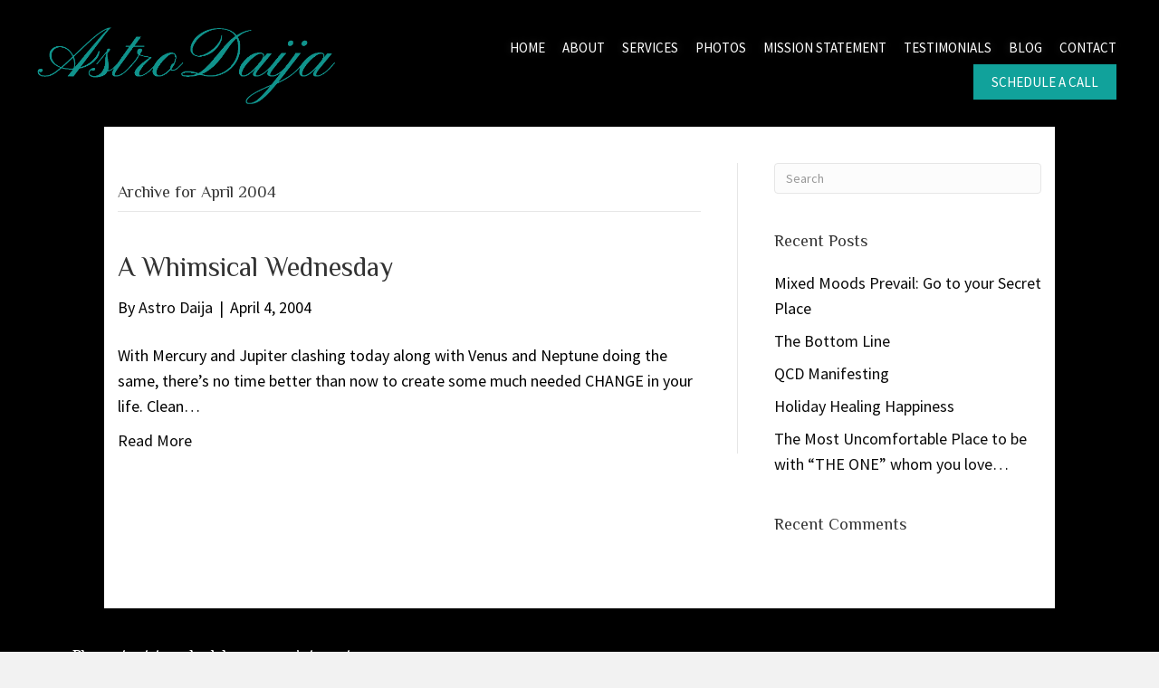

--- FILE ---
content_type: text/html; charset=UTF-8
request_url: https://astrodaija.com/2004/04/
body_size: 13327
content:
<!DOCTYPE html>
<html lang="en-US">
<head>
<meta charset="UTF-8" />
<meta name='viewport' content='width=device-width, initial-scale=1.0' />
<meta http-equiv='X-UA-Compatible' content='IE=edge' />
<link rel="profile" href="https://gmpg.org/xfn/11" />
<meta name='robots' content='noindex, follow' />
	<style>img:is([sizes="auto" i], [sizes^="auto," i]) { contain-intrinsic-size: 3000px 1500px }</style>
	
	<!-- This site is optimized with the Yoast SEO plugin v26.7 - https://yoast.com/wordpress/plugins/seo/ -->
	<title>April 2004 - AstroDaija</title>
	<meta property="og:locale" content="en_US" />
	<meta property="og:type" content="website" />
	<meta property="og:title" content="April 2004 - AstroDaija" />
	<meta property="og:url" content="https://astrodaija.com/2004/04/" />
	<meta property="og:site_name" content="AstroDaija" />
	<meta name="twitter:card" content="summary_large_image" />
	<script type="application/ld+json" class="yoast-schema-graph">{"@context":"https://schema.org","@graph":[{"@type":"CollectionPage","@id":"https://astrodaija.com/2004/04/","url":"https://astrodaija.com/2004/04/","name":"April 2004 - AstroDaija","isPartOf":{"@id":"https://astrodaija.com/#website"},"breadcrumb":{"@id":"https://astrodaija.com/2004/04/#breadcrumb"},"inLanguage":"en-US"},{"@type":"BreadcrumbList","@id":"https://astrodaija.com/2004/04/#breadcrumb","itemListElement":[{"@type":"ListItem","position":1,"name":"Home","item":"https://astrodaija.com/"},{"@type":"ListItem","position":2,"name":"Archives for April 2004"}]},{"@type":"WebSite","@id":"https://astrodaija.com/#website","url":"https://astrodaija.com/","name":"AstroDaija","description":"","potentialAction":[{"@type":"SearchAction","target":{"@type":"EntryPoint","urlTemplate":"https://astrodaija.com/?s={search_term_string}"},"query-input":{"@type":"PropertyValueSpecification","valueRequired":true,"valueName":"search_term_string"}}],"inLanguage":"en-US"}]}</script>
	<!-- / Yoast SEO plugin. -->


<link rel='dns-prefetch' href='//fonts.googleapis.com' />
<link href='https://fonts.gstatic.com' crossorigin rel='preconnect' />
<link rel="alternate" type="application/rss+xml" title="AstroDaija &raquo; Feed" href="https://astrodaija.com/feed/" />
<link rel="alternate" type="application/rss+xml" title="AstroDaija &raquo; Comments Feed" href="https://astrodaija.com/comments/feed/" />
<link rel="alternate" type="text/calendar" title="AstroDaija &raquo; iCal Feed" href="https://astrodaija.com/calendar/?ical=1" />
<link rel="preload" href="https://astrodaija.com/wp-content/plugins/bb-plugin/fonts/fontawesome/5.15.4/webfonts/fa-brands-400.woff2" as="font" type="font/woff2" crossorigin="anonymous">
<link rel="preload" href="https://astrodaija.com/wp-content/plugins/bb-plugin/fonts/fontawesome/5.15.4/webfonts/fa-solid-900.woff2" as="font" type="font/woff2" crossorigin="anonymous">
<script>
window._wpemojiSettings = {"baseUrl":"https:\/\/s.w.org\/images\/core\/emoji\/16.0.1\/72x72\/","ext":".png","svgUrl":"https:\/\/s.w.org\/images\/core\/emoji\/16.0.1\/svg\/","svgExt":".svg","source":{"concatemoji":"https:\/\/astrodaija.com\/wp-includes\/js\/wp-emoji-release.min.js?ver=6.8.3"}};
/*! This file is auto-generated */
!function(s,n){var o,i,e;function c(e){try{var t={supportTests:e,timestamp:(new Date).valueOf()};sessionStorage.setItem(o,JSON.stringify(t))}catch(e){}}function p(e,t,n){e.clearRect(0,0,e.canvas.width,e.canvas.height),e.fillText(t,0,0);var t=new Uint32Array(e.getImageData(0,0,e.canvas.width,e.canvas.height).data),a=(e.clearRect(0,0,e.canvas.width,e.canvas.height),e.fillText(n,0,0),new Uint32Array(e.getImageData(0,0,e.canvas.width,e.canvas.height).data));return t.every(function(e,t){return e===a[t]})}function u(e,t){e.clearRect(0,0,e.canvas.width,e.canvas.height),e.fillText(t,0,0);for(var n=e.getImageData(16,16,1,1),a=0;a<n.data.length;a++)if(0!==n.data[a])return!1;return!0}function f(e,t,n,a){switch(t){case"flag":return n(e,"\ud83c\udff3\ufe0f\u200d\u26a7\ufe0f","\ud83c\udff3\ufe0f\u200b\u26a7\ufe0f")?!1:!n(e,"\ud83c\udde8\ud83c\uddf6","\ud83c\udde8\u200b\ud83c\uddf6")&&!n(e,"\ud83c\udff4\udb40\udc67\udb40\udc62\udb40\udc65\udb40\udc6e\udb40\udc67\udb40\udc7f","\ud83c\udff4\u200b\udb40\udc67\u200b\udb40\udc62\u200b\udb40\udc65\u200b\udb40\udc6e\u200b\udb40\udc67\u200b\udb40\udc7f");case"emoji":return!a(e,"\ud83e\udedf")}return!1}function g(e,t,n,a){var r="undefined"!=typeof WorkerGlobalScope&&self instanceof WorkerGlobalScope?new OffscreenCanvas(300,150):s.createElement("canvas"),o=r.getContext("2d",{willReadFrequently:!0}),i=(o.textBaseline="top",o.font="600 32px Arial",{});return e.forEach(function(e){i[e]=t(o,e,n,a)}),i}function t(e){var t=s.createElement("script");t.src=e,t.defer=!0,s.head.appendChild(t)}"undefined"!=typeof Promise&&(o="wpEmojiSettingsSupports",i=["flag","emoji"],n.supports={everything:!0,everythingExceptFlag:!0},e=new Promise(function(e){s.addEventListener("DOMContentLoaded",e,{once:!0})}),new Promise(function(t){var n=function(){try{var e=JSON.parse(sessionStorage.getItem(o));if("object"==typeof e&&"number"==typeof e.timestamp&&(new Date).valueOf()<e.timestamp+604800&&"object"==typeof e.supportTests)return e.supportTests}catch(e){}return null}();if(!n){if("undefined"!=typeof Worker&&"undefined"!=typeof OffscreenCanvas&&"undefined"!=typeof URL&&URL.createObjectURL&&"undefined"!=typeof Blob)try{var e="postMessage("+g.toString()+"("+[JSON.stringify(i),f.toString(),p.toString(),u.toString()].join(",")+"));",a=new Blob([e],{type:"text/javascript"}),r=new Worker(URL.createObjectURL(a),{name:"wpTestEmojiSupports"});return void(r.onmessage=function(e){c(n=e.data),r.terminate(),t(n)})}catch(e){}c(n=g(i,f,p,u))}t(n)}).then(function(e){for(var t in e)n.supports[t]=e[t],n.supports.everything=n.supports.everything&&n.supports[t],"flag"!==t&&(n.supports.everythingExceptFlag=n.supports.everythingExceptFlag&&n.supports[t]);n.supports.everythingExceptFlag=n.supports.everythingExceptFlag&&!n.supports.flag,n.DOMReady=!1,n.readyCallback=function(){n.DOMReady=!0}}).then(function(){return e}).then(function(){var e;n.supports.everything||(n.readyCallback(),(e=n.source||{}).concatemoji?t(e.concatemoji):e.wpemoji&&e.twemoji&&(t(e.twemoji),t(e.wpemoji)))}))}((window,document),window._wpemojiSettings);
</script>
<link rel='stylesheet' id='stripe-main-styles-css' href='https://astrodaija.com/wp-content/mu-plugins/vendor/godaddy/mwc-core/assets/css/stripe-settings.css' media='all' />
<style id='wp-emoji-styles-inline-css'>

	img.wp-smiley, img.emoji {
		display: inline !important;
		border: none !important;
		box-shadow: none !important;
		height: 1em !important;
		width: 1em !important;
		margin: 0 0.07em !important;
		vertical-align: -0.1em !important;
		background: none !important;
		padding: 0 !important;
	}
</style>
<link rel='stylesheet' id='wp-block-library-css' href='https://astrodaija.com/wp-includes/css/dist/block-library/style.min.css?ver=6.8.3' media='all' />
<style id='wp-block-library-theme-inline-css'>
.wp-block-audio :where(figcaption){color:#555;font-size:13px;text-align:center}.is-dark-theme .wp-block-audio :where(figcaption){color:#ffffffa6}.wp-block-audio{margin:0 0 1em}.wp-block-code{border:1px solid #ccc;border-radius:4px;font-family:Menlo,Consolas,monaco,monospace;padding:.8em 1em}.wp-block-embed :where(figcaption){color:#555;font-size:13px;text-align:center}.is-dark-theme .wp-block-embed :where(figcaption){color:#ffffffa6}.wp-block-embed{margin:0 0 1em}.blocks-gallery-caption{color:#555;font-size:13px;text-align:center}.is-dark-theme .blocks-gallery-caption{color:#ffffffa6}:root :where(.wp-block-image figcaption){color:#555;font-size:13px;text-align:center}.is-dark-theme :root :where(.wp-block-image figcaption){color:#ffffffa6}.wp-block-image{margin:0 0 1em}.wp-block-pullquote{border-bottom:4px solid;border-top:4px solid;color:currentColor;margin-bottom:1.75em}.wp-block-pullquote cite,.wp-block-pullquote footer,.wp-block-pullquote__citation{color:currentColor;font-size:.8125em;font-style:normal;text-transform:uppercase}.wp-block-quote{border-left:.25em solid;margin:0 0 1.75em;padding-left:1em}.wp-block-quote cite,.wp-block-quote footer{color:currentColor;font-size:.8125em;font-style:normal;position:relative}.wp-block-quote:where(.has-text-align-right){border-left:none;border-right:.25em solid;padding-left:0;padding-right:1em}.wp-block-quote:where(.has-text-align-center){border:none;padding-left:0}.wp-block-quote.is-large,.wp-block-quote.is-style-large,.wp-block-quote:where(.is-style-plain){border:none}.wp-block-search .wp-block-search__label{font-weight:700}.wp-block-search__button{border:1px solid #ccc;padding:.375em .625em}:where(.wp-block-group.has-background){padding:1.25em 2.375em}.wp-block-separator.has-css-opacity{opacity:.4}.wp-block-separator{border:none;border-bottom:2px solid;margin-left:auto;margin-right:auto}.wp-block-separator.has-alpha-channel-opacity{opacity:1}.wp-block-separator:not(.is-style-wide):not(.is-style-dots){width:100px}.wp-block-separator.has-background:not(.is-style-dots){border-bottom:none;height:1px}.wp-block-separator.has-background:not(.is-style-wide):not(.is-style-dots){height:2px}.wp-block-table{margin:0 0 1em}.wp-block-table td,.wp-block-table th{word-break:normal}.wp-block-table :where(figcaption){color:#555;font-size:13px;text-align:center}.is-dark-theme .wp-block-table :where(figcaption){color:#ffffffa6}.wp-block-video :where(figcaption){color:#555;font-size:13px;text-align:center}.is-dark-theme .wp-block-video :where(figcaption){color:#ffffffa6}.wp-block-video{margin:0 0 1em}:root :where(.wp-block-template-part.has-background){margin-bottom:0;margin-top:0;padding:1.25em 2.375em}
</style>
<style id='classic-theme-styles-inline-css'>
/*! This file is auto-generated */
.wp-block-button__link{color:#fff;background-color:#32373c;border-radius:9999px;box-shadow:none;text-decoration:none;padding:calc(.667em + 2px) calc(1.333em + 2px);font-size:1.125em}.wp-block-file__button{background:#32373c;color:#fff;text-decoration:none}
</style>
<link rel='stylesheet' id='coblocks-frontend-css' href='https://astrodaija.com/wp-content/plugins/coblocks/dist/style-coblocks-1.css?ver=3.1.16' media='all' />
<link rel='stylesheet' id='coblocks-extensions-css' href='https://astrodaija.com/wp-content/plugins/coblocks/dist/style-coblocks-extensions.css?ver=3.1.16' media='all' />
<link rel='stylesheet' id='coblocks-animation-css' href='https://astrodaija.com/wp-content/plugins/coblocks/dist/style-coblocks-animation.css?ver=2677611078ee87eb3b1c' media='all' />
<style id='global-styles-inline-css'>
:root{--wp--preset--aspect-ratio--square: 1;--wp--preset--aspect-ratio--4-3: 4/3;--wp--preset--aspect-ratio--3-4: 3/4;--wp--preset--aspect-ratio--3-2: 3/2;--wp--preset--aspect-ratio--2-3: 2/3;--wp--preset--aspect-ratio--16-9: 16/9;--wp--preset--aspect-ratio--9-16: 9/16;--wp--preset--color--black: #000000;--wp--preset--color--cyan-bluish-gray: #abb8c3;--wp--preset--color--white: #ffffff;--wp--preset--color--pale-pink: #f78da7;--wp--preset--color--vivid-red: #cf2e2e;--wp--preset--color--luminous-vivid-orange: #ff6900;--wp--preset--color--luminous-vivid-amber: #fcb900;--wp--preset--color--light-green-cyan: #7bdcb5;--wp--preset--color--vivid-green-cyan: #00d084;--wp--preset--color--pale-cyan-blue: #8ed1fc;--wp--preset--color--vivid-cyan-blue: #0693e3;--wp--preset--color--vivid-purple: #9b51e0;--wp--preset--gradient--vivid-cyan-blue-to-vivid-purple: linear-gradient(135deg,rgba(6,147,227,1) 0%,rgb(155,81,224) 100%);--wp--preset--gradient--light-green-cyan-to-vivid-green-cyan: linear-gradient(135deg,rgb(122,220,180) 0%,rgb(0,208,130) 100%);--wp--preset--gradient--luminous-vivid-amber-to-luminous-vivid-orange: linear-gradient(135deg,rgba(252,185,0,1) 0%,rgba(255,105,0,1) 100%);--wp--preset--gradient--luminous-vivid-orange-to-vivid-red: linear-gradient(135deg,rgba(255,105,0,1) 0%,rgb(207,46,46) 100%);--wp--preset--gradient--very-light-gray-to-cyan-bluish-gray: linear-gradient(135deg,rgb(238,238,238) 0%,rgb(169,184,195) 100%);--wp--preset--gradient--cool-to-warm-spectrum: linear-gradient(135deg,rgb(74,234,220) 0%,rgb(151,120,209) 20%,rgb(207,42,186) 40%,rgb(238,44,130) 60%,rgb(251,105,98) 80%,rgb(254,248,76) 100%);--wp--preset--gradient--blush-light-purple: linear-gradient(135deg,rgb(255,206,236) 0%,rgb(152,150,240) 100%);--wp--preset--gradient--blush-bordeaux: linear-gradient(135deg,rgb(254,205,165) 0%,rgb(254,45,45) 50%,rgb(107,0,62) 100%);--wp--preset--gradient--luminous-dusk: linear-gradient(135deg,rgb(255,203,112) 0%,rgb(199,81,192) 50%,rgb(65,88,208) 100%);--wp--preset--gradient--pale-ocean: linear-gradient(135deg,rgb(255,245,203) 0%,rgb(182,227,212) 50%,rgb(51,167,181) 100%);--wp--preset--gradient--electric-grass: linear-gradient(135deg,rgb(202,248,128) 0%,rgb(113,206,126) 100%);--wp--preset--gradient--midnight: linear-gradient(135deg,rgb(2,3,129) 0%,rgb(40,116,252) 100%);--wp--preset--font-size--small: 13px;--wp--preset--font-size--medium: 20px;--wp--preset--font-size--large: 36px;--wp--preset--font-size--x-large: 42px;--wp--preset--spacing--20: 0.44rem;--wp--preset--spacing--30: 0.67rem;--wp--preset--spacing--40: 1rem;--wp--preset--spacing--50: 1.5rem;--wp--preset--spacing--60: 2.25rem;--wp--preset--spacing--70: 3.38rem;--wp--preset--spacing--80: 5.06rem;--wp--preset--shadow--natural: 6px 6px 9px rgba(0, 0, 0, 0.2);--wp--preset--shadow--deep: 12px 12px 50px rgba(0, 0, 0, 0.4);--wp--preset--shadow--sharp: 6px 6px 0px rgba(0, 0, 0, 0.2);--wp--preset--shadow--outlined: 6px 6px 0px -3px rgba(255, 255, 255, 1), 6px 6px rgba(0, 0, 0, 1);--wp--preset--shadow--crisp: 6px 6px 0px rgba(0, 0, 0, 1);}:where(.is-layout-flex){gap: 0.5em;}:where(.is-layout-grid){gap: 0.5em;}body .is-layout-flex{display: flex;}.is-layout-flex{flex-wrap: wrap;align-items: center;}.is-layout-flex > :is(*, div){margin: 0;}body .is-layout-grid{display: grid;}.is-layout-grid > :is(*, div){margin: 0;}:where(.wp-block-columns.is-layout-flex){gap: 2em;}:where(.wp-block-columns.is-layout-grid){gap: 2em;}:where(.wp-block-post-template.is-layout-flex){gap: 1.25em;}:where(.wp-block-post-template.is-layout-grid){gap: 1.25em;}.has-black-color{color: var(--wp--preset--color--black) !important;}.has-cyan-bluish-gray-color{color: var(--wp--preset--color--cyan-bluish-gray) !important;}.has-white-color{color: var(--wp--preset--color--white) !important;}.has-pale-pink-color{color: var(--wp--preset--color--pale-pink) !important;}.has-vivid-red-color{color: var(--wp--preset--color--vivid-red) !important;}.has-luminous-vivid-orange-color{color: var(--wp--preset--color--luminous-vivid-orange) !important;}.has-luminous-vivid-amber-color{color: var(--wp--preset--color--luminous-vivid-amber) !important;}.has-light-green-cyan-color{color: var(--wp--preset--color--light-green-cyan) !important;}.has-vivid-green-cyan-color{color: var(--wp--preset--color--vivid-green-cyan) !important;}.has-pale-cyan-blue-color{color: var(--wp--preset--color--pale-cyan-blue) !important;}.has-vivid-cyan-blue-color{color: var(--wp--preset--color--vivid-cyan-blue) !important;}.has-vivid-purple-color{color: var(--wp--preset--color--vivid-purple) !important;}.has-black-background-color{background-color: var(--wp--preset--color--black) !important;}.has-cyan-bluish-gray-background-color{background-color: var(--wp--preset--color--cyan-bluish-gray) !important;}.has-white-background-color{background-color: var(--wp--preset--color--white) !important;}.has-pale-pink-background-color{background-color: var(--wp--preset--color--pale-pink) !important;}.has-vivid-red-background-color{background-color: var(--wp--preset--color--vivid-red) !important;}.has-luminous-vivid-orange-background-color{background-color: var(--wp--preset--color--luminous-vivid-orange) !important;}.has-luminous-vivid-amber-background-color{background-color: var(--wp--preset--color--luminous-vivid-amber) !important;}.has-light-green-cyan-background-color{background-color: var(--wp--preset--color--light-green-cyan) !important;}.has-vivid-green-cyan-background-color{background-color: var(--wp--preset--color--vivid-green-cyan) !important;}.has-pale-cyan-blue-background-color{background-color: var(--wp--preset--color--pale-cyan-blue) !important;}.has-vivid-cyan-blue-background-color{background-color: var(--wp--preset--color--vivid-cyan-blue) !important;}.has-vivid-purple-background-color{background-color: var(--wp--preset--color--vivid-purple) !important;}.has-black-border-color{border-color: var(--wp--preset--color--black) !important;}.has-cyan-bluish-gray-border-color{border-color: var(--wp--preset--color--cyan-bluish-gray) !important;}.has-white-border-color{border-color: var(--wp--preset--color--white) !important;}.has-pale-pink-border-color{border-color: var(--wp--preset--color--pale-pink) !important;}.has-vivid-red-border-color{border-color: var(--wp--preset--color--vivid-red) !important;}.has-luminous-vivid-orange-border-color{border-color: var(--wp--preset--color--luminous-vivid-orange) !important;}.has-luminous-vivid-amber-border-color{border-color: var(--wp--preset--color--luminous-vivid-amber) !important;}.has-light-green-cyan-border-color{border-color: var(--wp--preset--color--light-green-cyan) !important;}.has-vivid-green-cyan-border-color{border-color: var(--wp--preset--color--vivid-green-cyan) !important;}.has-pale-cyan-blue-border-color{border-color: var(--wp--preset--color--pale-cyan-blue) !important;}.has-vivid-cyan-blue-border-color{border-color: var(--wp--preset--color--vivid-cyan-blue) !important;}.has-vivid-purple-border-color{border-color: var(--wp--preset--color--vivid-purple) !important;}.has-vivid-cyan-blue-to-vivid-purple-gradient-background{background: var(--wp--preset--gradient--vivid-cyan-blue-to-vivid-purple) !important;}.has-light-green-cyan-to-vivid-green-cyan-gradient-background{background: var(--wp--preset--gradient--light-green-cyan-to-vivid-green-cyan) !important;}.has-luminous-vivid-amber-to-luminous-vivid-orange-gradient-background{background: var(--wp--preset--gradient--luminous-vivid-amber-to-luminous-vivid-orange) !important;}.has-luminous-vivid-orange-to-vivid-red-gradient-background{background: var(--wp--preset--gradient--luminous-vivid-orange-to-vivid-red) !important;}.has-very-light-gray-to-cyan-bluish-gray-gradient-background{background: var(--wp--preset--gradient--very-light-gray-to-cyan-bluish-gray) !important;}.has-cool-to-warm-spectrum-gradient-background{background: var(--wp--preset--gradient--cool-to-warm-spectrum) !important;}.has-blush-light-purple-gradient-background{background: var(--wp--preset--gradient--blush-light-purple) !important;}.has-blush-bordeaux-gradient-background{background: var(--wp--preset--gradient--blush-bordeaux) !important;}.has-luminous-dusk-gradient-background{background: var(--wp--preset--gradient--luminous-dusk) !important;}.has-pale-ocean-gradient-background{background: var(--wp--preset--gradient--pale-ocean) !important;}.has-electric-grass-gradient-background{background: var(--wp--preset--gradient--electric-grass) !important;}.has-midnight-gradient-background{background: var(--wp--preset--gradient--midnight) !important;}.has-small-font-size{font-size: var(--wp--preset--font-size--small) !important;}.has-medium-font-size{font-size: var(--wp--preset--font-size--medium) !important;}.has-large-font-size{font-size: var(--wp--preset--font-size--large) !important;}.has-x-large-font-size{font-size: var(--wp--preset--font-size--x-large) !important;}
:where(.wp-block-post-template.is-layout-flex){gap: 1.25em;}:where(.wp-block-post-template.is-layout-grid){gap: 1.25em;}
:where(.wp-block-columns.is-layout-flex){gap: 2em;}:where(.wp-block-columns.is-layout-grid){gap: 2em;}
:root :where(.wp-block-pullquote){font-size: 1.5em;line-height: 1.6;}
</style>
<link rel='stylesheet' id='woocommerce-layout-css' href='https://astrodaija.com/wp-content/plugins/woocommerce/assets/css/woocommerce-layout.css?ver=10.4.3' media='all' />
<link rel='stylesheet' id='woocommerce-smallscreen-css' href='https://astrodaija.com/wp-content/plugins/woocommerce/assets/css/woocommerce-smallscreen.css?ver=10.4.3' media='only screen and (max-width: 767px)' />
<link rel='stylesheet' id='woocommerce-general-css' href='https://astrodaija.com/wp-content/plugins/woocommerce/assets/css/woocommerce.css?ver=10.4.3' media='all' />
<style id='woocommerce-inline-inline-css'>
.woocommerce form .form-row .required { visibility: visible; }
</style>
<link rel='stylesheet' id='wp-components-css' href='https://astrodaija.com/wp-includes/css/dist/components/style.min.css?ver=6.8.3' media='all' />
<link rel='stylesheet' id='godaddy-styles-css' href='https://astrodaija.com/wp-content/mu-plugins/vendor/wpex/godaddy-launch/includes/Dependencies/GoDaddy/Styles/build/latest.css?ver=2.0.2' media='all' />
<link rel='stylesheet' id='ultimate-icons-css' href='https://astrodaija.com/wp-content/uploads/bb-plugin/icons/ultimate-icons/style.css?ver=2.5.5.5' media='all' />
<link rel='stylesheet' id='font-awesome-5-css' href='https://astrodaija.com/wp-content/plugins/bb-plugin/fonts/fontawesome/5.15.4/css/all.min.css?ver=2.5.5.5' media='all' />
<link rel='stylesheet' id='fl-builder-layout-bundle-bb757f51ec90389b5b99da7f355b9441-css' href='https://astrodaija.com/wp-content/uploads/bb-plugin/cache/bb757f51ec90389b5b99da7f355b9441-layout-bundle.css?ver=2.5.5.5-1.4.3.2' media='all' />
<link rel='stylesheet' id='dgwt-wcas-style-css' href='https://astrodaija.com/wp-content/plugins/ajax-search-for-woocommerce/assets/css/style.min.css?ver=1.32.2' media='all' />
<link rel='stylesheet' id='gd-core-css' href='https://astrodaija.com/wp-content/plugins/pws-core/public/css/GD-cORe-public.css?ver=4.0.0' media='all' />
<link rel='stylesheet' id='wpmenucart-icons-css' href='https://astrodaija.com/wp-content/plugins/wp-menu-cart-pro/assets/css/wpmenucart-icons-pro.min.css?ver=3.8.0' media='all' />
<style id='wpmenucart-icons-inline-css'>
@font-face {
    font-family:'WPMenuCart';
    src: url('https://astrodaija.com/wp-content/plugins/wp-menu-cart-pro/assets/fonts/WPMenuCart.eot');
    src: url('https://astrodaija.com/wp-content/plugins/wp-menu-cart-pro/assets/fonts/WPMenuCart.eot?#iefix') format('embedded-opentype'),
         url('https://astrodaija.com/wp-content/plugins/wp-menu-cart-pro/assets/fonts/WPMenuCart.woff2') format('woff2'),
         url('https://astrodaija.com/wp-content/plugins/wp-menu-cart-pro/assets/fonts/WPMenuCart.woff') format('woff'),
         url('https://astrodaija.com/wp-content/plugins/wp-menu-cart-pro/assets/fonts/WPMenuCart.ttf') format('truetype'),
         url('https://astrodaija.com/wp-content/plugins/wp-menu-cart-pro/assets/fonts/WPMenuCart.svg#WPMenuCart') format('svg');
    font-weight:normal;
	font-style:normal;
	font-display:swap;
}
</style>
<link rel='stylesheet' id='wpmenucart-css' href='https://astrodaija.com/wp-content/plugins/wp-menu-cart-pro/assets/css/wpmenucart-main.min.css?ver=3.8.0' media='all' />
<link rel='stylesheet' id='jquery-magnificpopup-css' href='https://astrodaija.com/wp-content/plugins/bb-plugin/css/jquery.magnificpopup.min.css?ver=2.5.5.5' media='all' />
<link rel='stylesheet' id='bootstrap-css' href='https://astrodaija.com/wp-content/themes/bb-theme/css/bootstrap.min.css?ver=1.7.9' media='all' />
<link rel='stylesheet' id='fl-automator-skin-css' href='https://astrodaija.com/wp-content/uploads/bb-theme/skin-6335357f5722b.css?ver=1.7.9' media='all' />
<link rel='stylesheet' id='pp-animate-css' href='https://astrodaija.com/wp-content/plugins/bbpowerpack/assets/css/animate.min.css?ver=3.5.1' media='all' />
<link rel='stylesheet' id='fl-builder-google-fonts-f930eedced892da0ba30fbb32111ec58-css' href='//fonts.googleapis.com/css?family=Source+Sans+Pro%3A300%2C400%2C700%7CPhilosopher%3A400&#038;ver=6.8.3' media='all' />
<script src="https://astrodaija.com/wp-includes/js/jquery/jquery.min.js?ver=3.7.1" id="jquery-core-js"></script>
<script src="https://astrodaija.com/wp-includes/js/jquery/jquery-migrate.min.js?ver=3.4.1" id="jquery-migrate-js"></script>
<script src="https://astrodaija.com/wp-content/plugins/woocommerce/assets/js/jquery-blockui/jquery.blockUI.min.js?ver=2.7.0-wc.10.4.3" id="wc-jquery-blockui-js" defer data-wp-strategy="defer"></script>
<script id="wc-add-to-cart-js-extra">
var wc_add_to_cart_params = {"ajax_url":"\/wp-admin\/admin-ajax.php","wc_ajax_url":"\/?wc-ajax=%%endpoint%%","i18n_view_cart":"View cart","cart_url":"https:\/\/astrodaija.com\/cart\/","is_cart":"","cart_redirect_after_add":"no"};
</script>
<script src="https://astrodaija.com/wp-content/plugins/woocommerce/assets/js/frontend/add-to-cart.min.js?ver=10.4.3" id="wc-add-to-cart-js" defer data-wp-strategy="defer"></script>
<script src="https://astrodaija.com/wp-content/plugins/woocommerce/assets/js/js-cookie/js.cookie.min.js?ver=2.1.4-wc.10.4.3" id="wc-js-cookie-js" defer data-wp-strategy="defer"></script>
<script id="woocommerce-js-extra">
var woocommerce_params = {"ajax_url":"\/wp-admin\/admin-ajax.php","wc_ajax_url":"\/?wc-ajax=%%endpoint%%","i18n_password_show":"Show password","i18n_password_hide":"Hide password"};
</script>
<script src="https://astrodaija.com/wp-content/plugins/woocommerce/assets/js/frontend/woocommerce.min.js?ver=10.4.3" id="woocommerce-js" defer data-wp-strategy="defer"></script>
<script src="https://astrodaija.com/wp-includes/js/imagesloaded.min.js?ver=6.8.3" id="imagesloaded-js"></script>
<script src="https://astrodaija.com/wp-content/plugins/pws-core/public/js/GD-cORe-public.js?ver=4.0.0" id="gd-core-js"></script>
<script id="wpmenucart-ajax-assist-js-extra">
var wpmenucart_ajax_assist = {"shop_plugin":"WooCommerce","always_display":"1"};
</script>
<script src="https://astrodaija.com/wp-content/plugins/wp-menu-cart-pro/assets/js/wpmenucart-ajax-assist.min.js?ver=3.8.0" id="wpmenucart-ajax-assist-js"></script>
<script src="https://astrodaija.com/wp-content/plugins/wp-smush-pro/app/assets/js/smush-lazy-load.min.js?ver=3.11.1" id="smush-lazy-load-js"></script>
<link rel="https://api.w.org/" href="https://astrodaija.com/wp-json/" /><link rel="EditURI" type="application/rsd+xml" title="RSD" href="https://astrodaija.com/xmlrpc.php?rsd" />
		<script>
			var bb_powerpack = {
				ajaxurl: 'https://astrodaija.com/wp-admin/admin-ajax.php'
			};
		</script>
		<meta name="tec-api-version" content="v1"><meta name="tec-api-origin" content="https://astrodaija.com"><link rel="alternate" href="https://astrodaija.com/wp-json/tribe/events/v1/" />		<script>
			document.documentElement.className = document.documentElement.className.replace( 'no-js', 'js' );
		</script>
				<style>
			.dgwt-wcas-ico-magnifier,.dgwt-wcas-ico-magnifier-handler{max-width:20px}.dgwt-wcas-search-wrapp{max-width:600px}		</style>
			<noscript><style>.woocommerce-product-gallery{ opacity: 1 !important; }</style></noscript>
	<style>.recentcomments a{display:inline !important;padding:0 !important;margin:0 !important;}</style><link rel="icon" href="https://astrodaija.com/wp-content/uploads/2020/08/favicon-64x64.png" sizes="32x32" />
<link rel="icon" href="https://astrodaija.com/wp-content/uploads/2020/08/favicon-300x300.png" sizes="192x192" />
<link rel="apple-touch-icon" href="https://astrodaija.com/wp-content/uploads/2020/08/favicon-300x300.png" />
<meta name="msapplication-TileImage" content="https://astrodaija.com/wp-content/uploads/2020/08/favicon-300x300.png" />
		<style id="wp-custom-css">
			/*-----------blog page------*/
.fl-node-63199f17f29f3 .pp-particles-wrap {
    /* position: absolute; */
    top: 0;
    bottom: 0;
    left: 0;
    right: 0;
}

.fl-node-63199f17f29f3 .fl-row-content-wrap .pp-particles-wrap {
  
    display: none;
}

.fl-page-content {
    background-color: #000;
}

.row {
    margin-right: -15px;
    margin-left: -15px;
    background-color: #ffffff;
}
.fl-archive.container {
    padding-top: 140px;
}
/*-----------end------*/
.home-hero .pp-particles-wrap,
.cstm-overlay .pp-particles-wrap{
	background-size:cover!important;
}
.fl-node-6319a3ee36fb1 .pp-particles-wrap {
   display:none;
}
.cstm-overlay .pp-particles-wrap::after{
	background-image: linear-gradient(0deg, #000000 0%, rgba(0,0,0,0) 20%, rgba(0,0,0,0) 80%, #000000 100%);
		position:absolute;
		content:" ";
		width:100%;
		height:100%;
		top:0;
	left:0;
	right:0;
	bottom:0;
		display:block;
}
a:focus{
	outline-width:0;	
}
.cstm-cta span{
	background-color:#11a29b;
	color:#ffffff;
	padding:10px 20px;
	transition:ease 0.3s;
}
.cstm-cta:hover span{
	background-color:#10938c;
}
#menu-header-menu li:not(.cstm-cta) a{
	text-shadow: 0 0 10px rgba(255,255,255,0.2);
	transition:ease 0.2s;
}
/* photos */
.cstm-gallery img{
	height:240px;
	object-fit:cover;
}
/* calendar */
.cstm-calendar #tribe-bar-form .tribe-bar-submit input[type=submit]{
	color:#000000;
}
.cstm-calendar .tribe-events-calendar th{
	background-color:#11a29b!important;
	color:#ffffff!important;
}
@media only screen and (max-width:480px) {
	.home-hero .pp-particles-wrap::after{
		background-image: linear-gradient(0deg, #000000 0%, rgba(0,0,0,0.6) 30%, rgba(0,0,0,0.6) 70%, #000000 100%);
	}
	.home-hero .pp-particles-wrap{
	background-position:77% center!important;
}
}

@media (min-width:768px) and (max-width:1024px){
.fl-node-601d674372d51 .pp-advanced-menu-mobile-toggle {
    -webkit-justify-content: right;
    -ms-flex-pack: right;
    justify-content: right;
}
}		</style>
		<script id="fl-theme-custom-js">jQuery(document).ready(function($) {

$('h1.tribe-events-page-title').replaceWith(function() {
    return $("<h2>", {
                "class": this.className,
                 html: $(this).html()
             });
});
});</script>
</head>
<body class="archive date wp-theme-bb-theme theme-bb-theme woocommerce-no-js tribe-no-js fl-theme-builder-header fl-theme-builder-header-header fl-theme-builder-footer fl-theme-builder-footer-footer fl-framework-bootstrap fl-preset-default fl-full-width fl-scroll-to-top fl-search-active" itemscope="itemscope" itemtype="https://schema.org/WebPage">
<a aria-label="Skip to content" class="fl-screen-reader-text" href="#fl-main-content">Skip to content</a><div class="fl-page">
	<header class="fl-builder-content fl-builder-content-42 fl-builder-global-templates-locked" data-post-id="42" data-type="header" data-sticky="0" data-sticky-on="" data-sticky-breakpoint="medium" data-shrink="0" data-overlay="1" data-overlay-bg="default" data-shrink-image-height="50px" role="banner" itemscope="itemscope" itemtype="http://schema.org/WPHeader"><div class="fl-row fl-row-full-width fl-row-bg-color fl-node-60d5c7162de70 header-main" data-node="60d5c7162de70">
	<div class="fl-row-content-wrap">
		<div class="uabb-row-separator uabb-top-row-separator" >
</div>
						<div class="fl-row-content fl-row-fixed-width fl-node-content">
		
<div class="fl-col-group fl-node-60d5c71663d7e fl-col-group-equal-height fl-col-group-align-center fl-col-group-custom-width" data-node="60d5c71663d7e">
			<div class="fl-col fl-node-60d5c71663f01 fl-col-small fl-col-small-full-width" data-node="60d5c71663f01">
	<div class="fl-col-content fl-node-content">
	<div class="fl-module fl-module-photo fl-node-60d5c0d67d2a7" data-node="60d5c0d67d2a7">
	<div class="fl-module-content fl-node-content">
		<div class="fl-photo fl-photo-align-center" itemscope itemtype="https://schema.org/ImageObject">
	<div class="fl-photo-content fl-photo-img-png">
				<a href="https://astrodaija.com" target="_self" itemprop="url">
				<img decoding="async"   alt="" itemprop="image"  data-no-lazy="1" data-src="https://astrodaija.com/wp-content/uploads/2020/08/logo.png" class="fl-photo-img lazyload" src="[data-uri]" /><noscript><img decoding="async" class="fl-photo-img" src="https://astrodaija.com/wp-content/uploads/2020/08/logo.png" alt="" itemprop="image"  data-no-lazy="1" /></noscript>
				</a>
					</div>
	</div>
	</div>
</div>
	</div>
</div>
			<div class="fl-col fl-node-60d5c71b134e0" data-node="60d5c71b134e0">
	<div class="fl-col-content fl-node-content">
	<div id="head4menu" class="fl-module fl-module-pp-advanced-menu fl-node-601d674372d51" data-node="601d674372d51">
	<div class="fl-module-content fl-node-content">
		<div class="pp-advanced-menu pp-advanced-menu-accordion-collapse pp-menu-default pp-menu-align-right">
   	   	<div class="pp-clear"></div>
	<nav class="pp-menu-nav" aria-label="Header Menu" itemscope="itemscope" itemtype="https://schema.org/SiteNavigationElement">
		
		<ul id="menu-header-menu" class="menu pp-advanced-menu-horizontal pp-toggle-arrows"><li id="menu-item-37" class="menu-item menu-item-type-post_type menu-item-object-page menu-item-home"><a href="https://astrodaija.com/" tabindex="0" role="link"><span class="menu-item-text">Home</span></a></li><li id="menu-item-34" class="menu-item menu-item-type-post_type menu-item-object-page"><a href="https://astrodaija.com/about/" tabindex="0" role="link"><span class="menu-item-text">About</span></a></li><li id="menu-item-39" class="menu-item menu-item-type-post_type menu-item-object-page"><a href="https://astrodaija.com/services/" tabindex="0" role="link"><span class="menu-item-text">Services</span></a></li><li id="menu-item-38" class="menu-item menu-item-type-post_type menu-item-object-page"><a href="https://astrodaija.com/photos/" tabindex="0" role="link"><span class="menu-item-text">Photos</span></a></li><li id="menu-item-35" class="menu-item menu-item-type-post_type menu-item-object-page"><a href="https://astrodaija.com/mission-statement/" tabindex="0" role="link"><span class="menu-item-text">Mission Statement</span></a></li><li id="menu-item-462" class="menu-item menu-item-type-custom menu-item-object-custom"><a target="_blank" rel="noopener noreferrer" href="https://www.keen.com/ASTRODAIJA" tabindex="0" role="link"><span class="menu-item-text">Testimonials</span></a></li><li id="menu-item-594" class="menu-item menu-item-type-post_type menu-item-object-page current_page_parent"><a href="https://astrodaija.com/blog/" tabindex="0" role="link"><span class="menu-item-text">Blog</span></a></li><li id="menu-item-36" class="menu-item menu-item-type-post_type menu-item-object-page"><a href="https://astrodaija.com/contact/" tabindex="0" role="link"><span class="menu-item-text">Contact</span></a></li><li id="menu-item-203" class="cstm-cta menu-item menu-item-type-custom menu-item-object-custom"><a target="_blank" rel="noopener noreferrer" href="https://www.keen.com/ASTRODaija" tabindex="0" role="link"><span class="menu-item-text">Schedule a Call</span></a></li></ul>
			</nav>
</div>
			<div class="pp-advanced-menu-mobile-toggle hamburger">
				<div class="pp-hamburger" tabindex="0" role="button" aria-label="Menu"><div class="pp-hamburger-box"><div class="pp-hamburger-inner"></div></div></div>			</div>
			<div class="pp-advanced-menu pp-advanced-menu-accordion-collapse off-canvas">
	<div class="pp-clear"></div>
	<nav class="pp-menu-nav pp-off-canvas-menu pp-menu-right" aria-label="Header Menu" itemscope="itemscope" itemtype="https://schema.org/SiteNavigationElement">
		<a href="javascript:void(0)" class="pp-menu-close-btn" aria-label="Close the menu" role="button">×</a>

		
		<ul id="menu-header-menu-1" class="menu pp-advanced-menu-horizontal pp-toggle-arrows"><li id="menu-item-37" class="menu-item menu-item-type-post_type menu-item-object-page menu-item-home"><a href="https://astrodaija.com/" tabindex="0" role="link"><span class="menu-item-text">Home</span></a></li><li id="menu-item-34" class="menu-item menu-item-type-post_type menu-item-object-page"><a href="https://astrodaija.com/about/" tabindex="0" role="link"><span class="menu-item-text">About</span></a></li><li id="menu-item-39" class="menu-item menu-item-type-post_type menu-item-object-page"><a href="https://astrodaija.com/services/" tabindex="0" role="link"><span class="menu-item-text">Services</span></a></li><li id="menu-item-38" class="menu-item menu-item-type-post_type menu-item-object-page"><a href="https://astrodaija.com/photos/" tabindex="0" role="link"><span class="menu-item-text">Photos</span></a></li><li id="menu-item-35" class="menu-item menu-item-type-post_type menu-item-object-page"><a href="https://astrodaija.com/mission-statement/" tabindex="0" role="link"><span class="menu-item-text">Mission Statement</span></a></li><li id="menu-item-462" class="menu-item menu-item-type-custom menu-item-object-custom"><a target="_blank" rel="noopener noreferrer" href="https://www.keen.com/ASTRODAIJA" tabindex="0" role="link"><span class="menu-item-text">Testimonials</span></a></li><li id="menu-item-594" class="menu-item menu-item-type-post_type menu-item-object-page current_page_parent"><a href="https://astrodaija.com/blog/" tabindex="0" role="link"><span class="menu-item-text">Blog</span></a></li><li id="menu-item-36" class="menu-item menu-item-type-post_type menu-item-object-page"><a href="https://astrodaija.com/contact/" tabindex="0" role="link"><span class="menu-item-text">Contact</span></a></li><li id="menu-item-203" class="cstm-cta menu-item menu-item-type-custom menu-item-object-custom"><a target="_blank" rel="noopener noreferrer" href="https://www.keen.com/ASTRODaija" tabindex="0" role="link"><span class="menu-item-text">Schedule a Call</span></a></li></ul>
			</nav>
</div>
	</div>
</div>
	</div>
</div>
	</div>
		</div>
	</div>
</div>
</header><div class="uabb-js-breakpoint" style="display: none;"></div>	<div id="fl-main-content" class="fl-page-content" itemprop="mainContentOfPage" role="main">

		
<div class="fl-archive container">
	<div class="row">

		
		<div class="fl-content fl-content-left col-md-8" itemscope="itemscope" itemtype="https://schema.org/Blog">

			<header class="fl-archive-header" role="banner">
	<h1 class="fl-archive-title">Archive for  April 2004</h1>
</header>

			
									<article class="fl-post post-2187 post type-post status-publish format-standard hentry category-the-daily-view" id="fl-post-2187" itemscope="itemscope" itemtype="https://schema.org/BlogPosting">

	
	<header class="fl-post-header">
		<h2 class="fl-post-title" itemprop="headline">
			<a href="https://astrodaija.com/2004/04/a-whimsical-wednesday/" rel="bookmark" title="A Whimsical Wednesday">A Whimsical Wednesday</a>
					</h2>
		<div class="fl-post-meta fl-post-meta-top"><span class="fl-post-author">By <a href="https://astrodaija.com/author/pwsadmin/"><span>Astro Daija</span></a></span><span class="fl-sep"> | </span><span class="fl-post-date">April 4, 2004</span></div><meta itemscope itemprop="mainEntityOfPage" itemtype="https://schema.org/WebPage" itemid="https://astrodaija.com/2004/04/a-whimsical-wednesday/" content="A Whimsical Wednesday" /><meta itemprop="datePublished" content="2004-04-04" /><meta itemprop="dateModified" content="2022-09-24" /><div itemprop="publisher" itemscope itemtype="https://schema.org/Organization"><meta itemprop="name" content="AstroDaija"></div><div itemscope itemprop="author" itemtype="https://schema.org/Person"><meta itemprop="url" content="https://astrodaija.com/author/pwsadmin/" /><meta itemprop="name" content="Astro Daija" /></div><div itemprop="interactionStatistic" itemscope itemtype="https://schema.org/InteractionCounter"><meta itemprop="interactionType" content="https://schema.org/CommentAction" /><meta itemprop="userInteractionCount" content="0" /></div>	</header><!-- .fl-post-header -->

			<div class="fl-post-content clearfix" itemprop="text">
		<p>With Mercury and Jupiter clashing today along with Venus and Neptune doing the same, there&#8217;s no time better than now to create some much needed CHANGE in your life. Clean&hellip;</p>
<a class="fl-post-more-link" href="https://astrodaija.com/2004/04/a-whimsical-wednesday/">Read More</a>	</div><!-- .fl-post-content -->

			
</article>
<!-- .fl-post -->
				
				
			
		</div>

		<div class="fl-sidebar  fl-sidebar-right fl-sidebar-display-desktop col-md-4" itemscope="itemscope" itemtype="https://schema.org/WPSideBar">
		<aside id="search-2" class="fl-widget widget_search"><form aria-label="Search" method="get" role="search" action="https://astrodaija.com/" title="Type and press Enter to search.">
	<input aria-label="Search" type="search" class="fl-search-input form-control" name="s" placeholder="Search"  value="" onfocus="if (this.value === 'Search') { this.value = ''; }" onblur="if (this.value === '') this.value='Search';" />
</form>
</aside>
		<aside id="recent-posts-2" class="fl-widget widget_recent_entries">
		<h4 class="fl-widget-title">Recent Posts</h4>
		<ul>
											<li>
					<a href="https://astrodaija.com/2022/09/mixed-moods-prevail-go-to-your-secret-place/">Mixed Moods Prevail: Go to your Secret Place</a>
									</li>
											<li>
					<a href="https://astrodaija.com/2017/02/the-bottom-line/">The Bottom Line</a>
									</li>
											<li>
					<a href="https://astrodaija.com/2017/02/qcd-manifesting/">QCD Manifesting</a>
									</li>
											<li>
					<a href="https://astrodaija.com/2016/11/holiday-healing-happiness/">Holiday Healing Happiness</a>
									</li>
											<li>
					<a href="https://astrodaija.com/2016/07/the-most-uncomfortable-place-to-be-with-the-one-whom-you-love/">The Most Uncomfortable Place to be with &#8220;THE ONE&#8221; whom you love&#8230;</a>
									</li>
					</ul>

		</aside><aside id="recent-comments-2" class="fl-widget widget_recent_comments"><h4 class="fl-widget-title">Recent Comments</h4><ul id="recentcomments"></ul></aside>	</div>

	</div>
</div>


	</div><!-- .fl-page-content -->
	<footer class="fl-builder-content fl-builder-content-196 fl-builder-global-templates-locked" data-post-id="196" data-type="footer" itemscope="itemscope" itemtype="http://schema.org/WPFooter"><div id="footer1body" class="fl-row fl-row-full-width fl-row-bg-color fl-node-5f3583fd33dfa" data-node="5f3583fd33dfa">
	<div class="fl-row-content-wrap">
		<div class="uabb-row-separator uabb-top-row-separator" >
</div>
						<div class="fl-row-content fl-row-fixed-width fl-node-content">
		
<div class="fl-col-group fl-node-5f35847dcf968 fl-col-group-equal-height fl-col-group-align-center fl-col-group-custom-width" data-node="5f35847dcf968">
			<div class="fl-col fl-node-5f35847dcfbba fl-col-has-cols" data-node="5f35847dcfbba">
	<div class="fl-col-content fl-node-content">
	
<div class="fl-col-group fl-node-63191521dd30a fl-col-group-nested" data-node="63191521dd30a">
			<div class="fl-col fl-node-63191521dd3f8 fl-col-small fl-col-small-full-width" data-node="63191521dd3f8">
	<div class="fl-col-content fl-node-content">
	<div class="fl-module fl-module-pp-infolist fl-node-6319139c0b0a1" data-node="6319139c0b0a1">
	<div class="fl-module-content fl-node-content">
		<div class="pp-infolist-wrap">
	<div class="pp-infolist layout-1">
		<ul class="pp-list-items">
					<li class="pp-list-item pp-list-item-0">
				<div class="pp-icon-wrapper animated none">
	<div class="pp-infolist-icon">
		<div class="pp-infolist-icon-inner">
							<span class="pp-icon ua-icon ua-icon-mobile2"></span>
					</div>
	</div>
</div>
<div class="pp-heading-wrapper">
	<div class="pp-infolist-title">
				<h4 class="pp-infolist-title-text">Please text to schedule an appointment</h4>
			</div>
	<div class="pp-infolist-description">
		<p><a href="tel:8089095580">808-909-5580</a></p>
			</div>
</div>

<div class="pp-list-connector"></div>
			</li>
					<li class="pp-list-item pp-list-item-1">
				<div class="pp-icon-wrapper animated none">
	<div class="pp-infolist-icon">
		<div class="pp-infolist-icon-inner">
							<span class="pp-icon ua-icon ua-icon-icon-3-mail-envelope-closed2"></span>
					</div>
	</div>
</div>
<div class="pp-heading-wrapper">
	<div class="pp-infolist-title">
				<h4 class="pp-infolist-title-text">dr.daija@gmail.com</h4>
			</div>
	<div class="pp-infolist-description">
					</div>
</div>

<div class="pp-list-connector"></div>
			</li>
				</ul>
	</div>
</div>
	</div>
</div>
	</div>
</div>
			<div class="fl-col fl-node-63191521dd3fb fl-col-small fl-col-small-full-width" data-node="63191521dd3fb">
	<div class="fl-col-content fl-node-content">
	<div class="fl-module fl-module-pp-social-icons fl-node-5f3583fd33e18 footicons" data-node="5f3583fd33e18">
	<div class="fl-module-content fl-node-content">
		<div class="pp-social-icons pp-social-icons-center pp-social-icons-horizontal pp-responsive-center">
	<span class="pp-social-icon" itemscope itemtype="http://schema.org/Organization">
		<link itemprop="url" href="https://astrodaija.com">
		<a itemprop="sameAs" href="https://www.facebook.com/DaijaView/" target="_blank" title="Facebook" aria-label="Facebook" role="button" rel="noopener" >
							<i class="fab fa-facebook-f"></i>
					</a>
	</span>
		<span class="pp-social-icon" itemscope itemtype="http://schema.org/Organization">
		<link itemprop="url" href="https://astrodaija.com">
		<a itemprop="sameAs" href="https://twitter.com/astrodaija?lang=en" target="_blank" title="Twitter" aria-label="Twitter" role="button" rel="noopener" >
							<i class="fab fa-twitter"></i>
					</a>
	</span>
		<span class="pp-social-icon" itemscope itemtype="http://schema.org/Organization">
		<link itemprop="url" href="https://astrodaija.com">
		<a itemprop="sameAs" href="https://www.instagram.com/daijademornay/?hl=en" target="_blank" title="Instagram" aria-label="Instagram" role="button" rel="noopener" >
							<i class="fab fa-instagram"></i>
					</a>
	</span>
	</div>
	</div>
</div>
	</div>
</div>
	</div>
	</div>
</div>
	</div>

<div class="fl-col-group fl-node-5f3586522955e" data-node="5f3586522955e">
			<div class="fl-col fl-node-5f35865229774" data-node="5f35865229774">
	<div class="fl-col-content fl-node-content">
	<div class="fl-module fl-module-separator fl-node-5f35865229426" data-node="5f35865229426">
	<div class="fl-module-content fl-node-content">
		<div class="fl-separator"></div>
	</div>
</div>
	</div>
</div>
	</div>

<div class="fl-col-group fl-node-5f3583fd33dfe" data-node="5f3583fd33dfe">
			<div class="fl-col fl-node-5f3583fd33dff" data-node="5f3583fd33dff">
	<div class="fl-col-content fl-node-content">
	<div id="footer1menu" class="fl-module fl-module-menu fl-node-5f3583fd33e09" data-node="5f3583fd33e09">
	<div class="fl-module-content fl-node-content">
		<div class="fl-menu">
		<div class="fl-clear"></div>
	<nav aria-label="Menu" itemscope="itemscope" itemtype="https://schema.org/SiteNavigationElement"><ul id="menu-footer-menu" class="menu fl-menu-horizontal fl-toggle-none"><li id="menu-item-212" class="menu-item menu-item-type-post_type menu-item-object-page menu-item-home"><a href="https://astrodaija.com/">Home</a></li><li id="menu-item-213" class="menu-item menu-item-type-post_type menu-item-object-page"><a href="https://astrodaija.com/about/">About</a></li><li id="menu-item-217" class="menu-item menu-item-type-post_type menu-item-object-page"><a href="https://astrodaija.com/services/">Services</a></li><li id="menu-item-216" class="menu-item menu-item-type-post_type menu-item-object-page"><a href="https://astrodaija.com/photos/">Photos</a></li><li id="menu-item-214" class="menu-item menu-item-type-post_type menu-item-object-page"><a href="https://astrodaija.com/mission-statement/">Mission Statement</a></li><li id="menu-item-463" class="menu-item menu-item-type-custom menu-item-object-custom"><a target="_blank" href="https://www.keen.com/ASTRODAIJA">Testimonials</a></li><li id="menu-item-593" class="menu-item menu-item-type-post_type menu-item-object-page current_page_parent"><a href="https://astrodaija.com/blog/">Blog</a></li><li id="menu-item-215" class="menu-item menu-item-type-post_type menu-item-object-page"><a href="https://astrodaija.com/contact/">Contact</a></li></ul></nav></div>
	</div>
</div>
	</div>
</div>
	</div>
		</div>
	</div>
</div>
<div id="footer1copyright" class="fl-row fl-row-full-width fl-row-bg-color fl-node-5f3583fd33e10" data-node="5f3583fd33e10">
	<div class="fl-row-content-wrap">
		<div class="uabb-row-separator uabb-top-row-separator" >
</div>
						<div class="fl-row-content fl-row-fixed-width fl-node-content">
		
<div class="fl-col-group fl-node-5f3583fd33e11 fl-col-group-equal-height fl-col-group-align-center fl-col-group-custom-width" data-node="5f3583fd33e11">
			<div class="fl-col fl-node-5f3583fd33e12 fl-col-small fl-col-small-full-width" data-node="5f3583fd33e12">
	<div class="fl-col-content fl-node-content">
	<div class="fl-module fl-module-rich-text fl-node-5f3583fd33e01" data-node="5f3583fd33e01">
	<div class="fl-module-content fl-node-content">
		<div class="fl-rich-text">
	<p>© 2026 AstroDaija</p>
</div>
	</div>
</div>
	</div>
</div>
			<div class="fl-col fl-node-5f3583fd33e13 fl-col-small fl-col-small-full-width" data-node="5f3583fd33e13">
	<div class="fl-col-content fl-node-content">
	<div class="fl-module fl-module-html fl-node-5f3583fd33e14" data-node="5f3583fd33e14">
	<div class="fl-module-content fl-node-content">
		<div class="fl-html">
	<div align="right">
<a rel="nofollow" href="https://www.godaddy.com/websites/web-design"
target="_blank"><img alt="GoDaddy Web Design"
src="//nebula.wsimg.com/aadc63d8e8dbd533470bdc4e350bc4af?AccessKeyId=B7351D786AE96FEF6EBB&disposition=0&alloworigin=1"></a></div></div>
	</div>
</div>
	</div>
</div>
	</div>
		</div>
	</div>
</div>
</footer><div class="uabb-js-breakpoint" style="display: none;"></div>	</div><!-- .fl-page -->
<script type="speculationrules">
{"prefetch":[{"source":"document","where":{"and":[{"href_matches":"\/*"},{"not":{"href_matches":["\/wp-*.php","\/wp-admin\/*","\/wp-content\/uploads\/*","\/wp-content\/*","\/wp-content\/plugins\/*","\/wp-content\/themes\/bb-theme\/*","\/*\\?(.+)"]}},{"not":{"selector_matches":"a[rel~=\"nofollow\"]"}},{"not":{"selector_matches":".no-prefetch, .no-prefetch a"}}]},"eagerness":"conservative"}]}
</script>
		<script>
		( function ( body ) {
			'use strict';
			body.className = body.className.replace( /\btribe-no-js\b/, 'tribe-js' );
		} )( document.body );
		</script>
		<a href="#" id="fl-to-top"><span class="sr-only">Scroll To Top</span><i class="fas fa-chevron-up" aria-hidden="true"></i></a><script> /* <![CDATA[ */var tribe_l10n_datatables = {"aria":{"sort_ascending":": activate to sort column ascending","sort_descending":": activate to sort column descending"},"length_menu":"Show _MENU_ entries","empty_table":"No data available in table","info":"Showing _START_ to _END_ of _TOTAL_ entries","info_empty":"Showing 0 to 0 of 0 entries","info_filtered":"(filtered from _MAX_ total entries)","zero_records":"No matching records found","search":"Search:","all_selected_text":"All items on this page were selected. ","select_all_link":"Select all pages","clear_selection":"Clear Selection.","pagination":{"all":"All","next":"Next","previous":"Previous"},"select":{"rows":{"0":"","_":": Selected %d rows","1":": Selected 1 row"}},"datepicker":{"dayNames":["Sunday","Monday","Tuesday","Wednesday","Thursday","Friday","Saturday"],"dayNamesShort":["Sun","Mon","Tue","Wed","Thu","Fri","Sat"],"dayNamesMin":["S","M","T","W","T","F","S"],"monthNames":["January","February","March","April","May","June","July","August","September","October","November","December"],"monthNamesShort":["January","February","March","April","May","June","July","August","September","October","November","December"],"monthNamesMin":["Jan","Feb","Mar","Apr","May","Jun","Jul","Aug","Sep","Oct","Nov","Dec"],"nextText":"Next","prevText":"Prev","currentText":"Today","closeText":"Done","today":"Today","clear":"Clear"}};/* ]]> */ </script>	<script>
		(function () {
			var c = document.body.className;
			c = c.replace(/woocommerce-no-js/, 'woocommerce-js');
			document.body.className = c;
		})();
	</script>
	<link rel='stylesheet' id='wc-blocks-style-css' href='https://astrodaija.com/wp-content/plugins/woocommerce/assets/client/blocks/wc-blocks.css?ver=wc-10.4.3' media='all' />
<script src="https://astrodaija.com/wp-content/plugins/coblocks/dist/js/coblocks-animation.js?ver=3.1.16" id="coblocks-animation-js"></script>
<script src="https://astrodaija.com/wp-content/plugins/coblocks/dist/js/vendors/tiny-swiper.js?ver=3.1.16" id="coblocks-tiny-swiper-js"></script>
<script id="coblocks-tinyswiper-initializer-js-extra">
var coblocksTinyswiper = {"carouselPrevButtonAriaLabel":"Previous","carouselNextButtonAriaLabel":"Next","sliderImageAriaLabel":"Image"};
</script>
<script src="https://astrodaija.com/wp-content/plugins/coblocks/dist/js/coblocks-tinyswiper-initializer.js?ver=3.1.16" id="coblocks-tinyswiper-initializer-js"></script>
<script src="https://astrodaija.com/wp-content/plugins/bb-plugin/js/jquery.ba-throttle-debounce.min.js?ver=2.5.5.5" id="jquery-throttle-js"></script>
<script src="https://astrodaija.com/wp-content/uploads/bb-plugin/cache/a800cfd71dd65320a5eb6f73397ad925-layout-bundle.js?ver=2.5.5.5-1.4.3.2" id="fl-builder-layout-bundle-a800cfd71dd65320a5eb6f73397ad925-js"></script>
<script src="https://astrodaija.com/wp-content/plugins/woocommerce/assets/js/sourcebuster/sourcebuster.min.js?ver=10.4.3" id="sourcebuster-js-js"></script>
<script id="wc-order-attribution-js-extra">
var wc_order_attribution = {"params":{"lifetime":1.0e-5,"session":30,"base64":false,"ajaxurl":"https:\/\/astrodaija.com\/wp-admin\/admin-ajax.php","prefix":"wc_order_attribution_","allowTracking":true},"fields":{"source_type":"current.typ","referrer":"current_add.rf","utm_campaign":"current.cmp","utm_source":"current.src","utm_medium":"current.mdm","utm_content":"current.cnt","utm_id":"current.id","utm_term":"current.trm","utm_source_platform":"current.plt","utm_creative_format":"current.fmt","utm_marketing_tactic":"current.tct","session_entry":"current_add.ep","session_start_time":"current_add.fd","session_pages":"session.pgs","session_count":"udata.vst","user_agent":"udata.uag"}};
</script>
<script src="https://astrodaija.com/wp-content/plugins/woocommerce/assets/js/frontend/order-attribution.min.js?ver=10.4.3" id="wc-order-attribution-js"></script>
<script src="https://astrodaija.com/wp-content/plugins/bb-plugin/js/jquery.magnificpopup.min.js?ver=2.5.5.5" id="jquery-magnificpopup-js"></script>
<script src="https://astrodaija.com/wp-content/plugins/bb-plugin/js/jquery.fitvids.min.js?ver=1.2" id="jquery-fitvids-js"></script>
<script src="https://astrodaija.com/wp-content/themes/bb-theme/js/bootstrap.min.js?ver=1.7.9" id="bootstrap-js"></script>
<script id="fl-automator-js-extra">
var themeopts = {"medium_breakpoint":"992","mobile_breakpoint":"768"};
</script>
<script src="https://astrodaija.com/wp-content/themes/bb-theme/js/theme.min.js?ver=1.7.9" id="fl-automator-js"></script>
		<script>'undefined'=== typeof _trfq || (window._trfq = []);'undefined'=== typeof _trfd && (window._trfd=[]),
                _trfd.push({'tccl.baseHost':'secureserver.net'}),
                _trfd.push({'ap':'wpaas_v2'},
                    {'server':'6ab0be2b235a'},
                    {'pod':'c25-prod-p3-us-west-2'},
                                        {'xid':'43371430'},
                    {'wp':'6.8.3'},
                    {'php':'8.2.30'},
                    {'loggedin':'0'},
                    {'cdn':'1'},
                    {'builder':'wp-block-editor'},
                    {'theme':'bb-theme'},
                    {'wds':'1'},
                    {'wp_alloptions_count':'425'},
                    {'wp_alloptions_bytes':'153357'},
                    {'gdl_coming_soon_page':'0'}
                    , {'appid':'735974'}                 );
            var trafficScript = document.createElement('script'); trafficScript.src = 'https://img1.wsimg.com/signals/js/clients/scc-c2/scc-c2.min.js'; window.document.head.appendChild(trafficScript);</script>
		<script>window.addEventListener('click', function (elem) { var _elem$target, _elem$target$dataset, _window, _window$_trfq; return (elem === null || elem === void 0 ? void 0 : (_elem$target = elem.target) === null || _elem$target === void 0 ? void 0 : (_elem$target$dataset = _elem$target.dataset) === null || _elem$target$dataset === void 0 ? void 0 : _elem$target$dataset.eid) && ((_window = window) === null || _window === void 0 ? void 0 : (_window$_trfq = _window._trfq) === null || _window$_trfq === void 0 ? void 0 : _window$_trfq.push(["cmdLogEvent", "click", elem.target.dataset.eid]));});</script>
		<script src='https://img1.wsimg.com/traffic-assets/js/tccl-tti.min.js' onload="window.tti.calculateTTI()"></script>
		</body>
</html>
